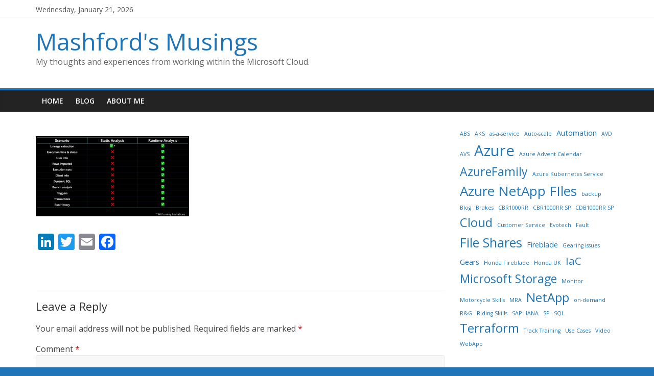

--- FILE ---
content_type: text/html; charset=UTF-8
request_url: https://ammblog.azurewebsites.net/2022/03/08/introducing-dynamic-lineage-extraction-from-azure-sql-databases-in-azure-purview/attachment/10216/
body_size: 16320
content:
<!DOCTYPE html>
<html lang="en-GB">
<head>
			<meta charset="UTF-8" />
		<meta name="viewport" content="width=device-width, initial-scale=1">
		<link rel="profile" href="http://gmpg.org/xfn/11" />
		<meta name='robots' content='index, follow, max-image-preview:large, max-snippet:-1, max-video-preview:-1' />

	<!-- This site is optimized with the Yoast SEO plugin v22.6 - https://yoast.com/wordpress/plugins/seo/ -->
	<title>| Mashford&#039;s Musings</title>
	<link rel="canonical" href="https://ammblog.azurewebsites.net/2022/03/08/introducing-dynamic-lineage-extraction-from-azure-sql-databases-in-azure-purview/attachment/10216/" />
	<meta property="og:locale" content="en_GB" />
	<meta property="og:type" content="article" />
	<meta property="og:title" content="| Mashford&#039;s Musings" />
	<meta property="og:url" content="https://ammblog.azurewebsites.net/2022/03/08/introducing-dynamic-lineage-extraction-from-azure-sql-databases-in-azure-purview/attachment/10216/" />
	<meta property="og:site_name" content="Mashford&#039;s Musings" />
	<meta property="og:image" content="https://ammblog.azurewebsites.net/2022/03/08/introducing-dynamic-lineage-extraction-from-azure-sql-databases-in-azure-purview/attachment/10216" />
	<meta property="og:image:width" content="1024" />
	<meta property="og:image:height" content="536" />
	<meta property="og:image:type" content="image/png" />
	<meta name="twitter:card" content="summary_large_image" />
	<meta name="twitter:site" content="@anthonymashford" />
	<script type="application/ld+json" class="yoast-schema-graph">{"@context":"https://schema.org","@graph":[{"@type":"WebPage","@id":"https://ammblog.azurewebsites.net/2022/03/08/introducing-dynamic-lineage-extraction-from-azure-sql-databases-in-azure-purview/attachment/10216/","url":"https://ammblog.azurewebsites.net/2022/03/08/introducing-dynamic-lineage-extraction-from-azure-sql-databases-in-azure-purview/attachment/10216/","name":"| Mashford&#039;s Musings","isPartOf":{"@id":"https://blog.mashfords.com/#website"},"primaryImageOfPage":{"@id":"https://ammblog.azurewebsites.net/2022/03/08/introducing-dynamic-lineage-extraction-from-azure-sql-databases-in-azure-purview/attachment/10216/#primaryimage"},"image":{"@id":"https://ammblog.azurewebsites.net/2022/03/08/introducing-dynamic-lineage-extraction-from-azure-sql-databases-in-azure-purview/attachment/10216/#primaryimage"},"thumbnailUrl":"/wp-content/uploads/2022/03/0d8f3429-9a63-4f8f-acba-6fd51117f742.png","datePublished":"2022-03-08T18:02:35+00:00","dateModified":"2022-03-08T18:02:35+00:00","breadcrumb":{"@id":"https://ammblog.azurewebsites.net/2022/03/08/introducing-dynamic-lineage-extraction-from-azure-sql-databases-in-azure-purview/attachment/10216/#breadcrumb"},"inLanguage":"en-GB","potentialAction":[{"@type":"ReadAction","target":["https://ammblog.azurewebsites.net/2022/03/08/introducing-dynamic-lineage-extraction-from-azure-sql-databases-in-azure-purview/attachment/10216/"]}]},{"@type":"ImageObject","inLanguage":"en-GB","@id":"https://ammblog.azurewebsites.net/2022/03/08/introducing-dynamic-lineage-extraction-from-azure-sql-databases-in-azure-purview/attachment/10216/#primaryimage","url":"/wp-content/uploads/2022/03/0d8f3429-9a63-4f8f-acba-6fd51117f742.png","contentUrl":"/wp-content/uploads/2022/03/0d8f3429-9a63-4f8f-acba-6fd51117f742.png","width":1024,"height":536},{"@type":"BreadcrumbList","@id":"https://ammblog.azurewebsites.net/2022/03/08/introducing-dynamic-lineage-extraction-from-azure-sql-databases-in-azure-purview/attachment/10216/#breadcrumb","itemListElement":[{"@type":"ListItem","position":1,"name":"Home","item":"https://blog.mashfords.com/"},{"@type":"ListItem","position":2,"name":"Introducing dynamic lineage extraction from Azure SQL Databases in Azure Purview","item":"https://ammblog.azurewebsites.net/2022/03/08/introducing-dynamic-lineage-extraction-from-azure-sql-databases-in-azure-purview/"}]},{"@type":"WebSite","@id":"https://blog.mashfords.com/#website","url":"https://blog.mashfords.com/","name":"Mashford&#039;s Musings","description":"My thoughts and experiences from working within the Microsoft Cloud.","publisher":{"@id":"https://blog.mashfords.com/#/schema/person/483b314a216c85618495cf1795e4752e"},"potentialAction":[{"@type":"SearchAction","target":{"@type":"EntryPoint","urlTemplate":"https://blog.mashfords.com/?s={search_term_string}"},"query-input":"required name=search_term_string"}],"inLanguage":"en-GB"},{"@type":["Person","Organization"],"@id":"https://blog.mashfords.com/#/schema/person/483b314a216c85618495cf1795e4752e","name":"Anthony Mashford","image":{"@type":"ImageObject","inLanguage":"en-GB","@id":"https://blog.mashfords.com/#/schema/person/image/","url":"/wp-content/uploads/2019/07/me.jpg","contentUrl":"/wp-content/uploads/2019/07/me.jpg","width":2281,"height":2989,"caption":"Anthony Mashford"},"logo":{"@id":"https://blog.mashfords.com/#/schema/person/image/"},"sameAs":["http://www.mashfords.com"]}]}</script>
	<!-- / Yoast SEO plugin. -->


<link rel='dns-prefetch' href='//static.addtoany.com' />
<link rel='dns-prefetch' href='//fonts.googleapis.com' />
<link rel="alternate" type="application/rss+xml" title="Mashford&#039;s Musings &raquo; Feed" href="https://ammblog.azurewebsites.net/feed/" />
<link rel="alternate" type="application/rss+xml" title="Mashford&#039;s Musings &raquo; Comments Feed" href="https://ammblog.azurewebsites.net/comments/feed/" />
<link rel="alternate" type="application/rss+xml" title="Mashford&#039;s Musings &raquo;  Comments Feed" href="https://ammblog.azurewebsites.net/2022/03/08/introducing-dynamic-lineage-extraction-from-azure-sql-databases-in-azure-purview/attachment/10216/feed/" />
		<!-- This site uses the Google Analytics by ExactMetrics plugin v7.19 - Using Analytics tracking - https://www.exactmetrics.com/ -->
							<script src="//www.googletagmanager.com/gtag/js?id=G-3MVLBWH07C"  data-cfasync="false" data-wpfc-render="false" type="text/javascript" async></script>
			<script data-cfasync="false" data-wpfc-render="false" type="text/javascript">
				var em_version = '7.19';
				var em_track_user = true;
				var em_no_track_reason = '';
				
								var disableStrs = [
										'ga-disable-G-3MVLBWH07C',
									];

				/* Function to detect opted out users */
				function __gtagTrackerIsOptedOut() {
					for (var index = 0; index < disableStrs.length; index++) {
						if (document.cookie.indexOf(disableStrs[index] + '=true') > -1) {
							return true;
						}
					}

					return false;
				}

				/* Disable tracking if the opt-out cookie exists. */
				if (__gtagTrackerIsOptedOut()) {
					for (var index = 0; index < disableStrs.length; index++) {
						window[disableStrs[index]] = true;
					}
				}

				/* Opt-out function */
				function __gtagTrackerOptout() {
					for (var index = 0; index < disableStrs.length; index++) {
						document.cookie = disableStrs[index] + '=true; expires=Thu, 31 Dec 2099 23:59:59 UTC; path=/';
						window[disableStrs[index]] = true;
					}
				}

				if ('undefined' === typeof gaOptout) {
					function gaOptout() {
						__gtagTrackerOptout();
					}
				}
								window.dataLayer = window.dataLayer || [];

				window.ExactMetricsDualTracker = {
					helpers: {},
					trackers: {},
				};
				if (em_track_user) {
					function __gtagDataLayer() {
						dataLayer.push(arguments);
					}

					function __gtagTracker(type, name, parameters) {
						if (!parameters) {
							parameters = {};
						}

						if (parameters.send_to) {
							__gtagDataLayer.apply(null, arguments);
							return;
						}

						if (type === 'event') {
														parameters.send_to = exactmetrics_frontend.v4_id;
							var hookName = name;
							if (typeof parameters['event_category'] !== 'undefined') {
								hookName = parameters['event_category'] + ':' + name;
							}

							if (typeof ExactMetricsDualTracker.trackers[hookName] !== 'undefined') {
								ExactMetricsDualTracker.trackers[hookName](parameters);
							} else {
								__gtagDataLayer('event', name, parameters);
							}
							
						} else {
							__gtagDataLayer.apply(null, arguments);
						}
					}

					__gtagTracker('js', new Date());
					__gtagTracker('set', {
						'developer_id.dNDMyYj': true,
											});
										__gtagTracker('config', 'G-3MVLBWH07C', {"forceSSL":"true"} );
															window.gtag = __gtagTracker;										(function () {
						/* https://developers.google.com/analytics/devguides/collection/analyticsjs/ */
						/* ga and __gaTracker compatibility shim. */
						var noopfn = function () {
							return null;
						};
						var newtracker = function () {
							return new Tracker();
						};
						var Tracker = function () {
							return null;
						};
						var p = Tracker.prototype;
						p.get = noopfn;
						p.set = noopfn;
						p.send = function () {
							var args = Array.prototype.slice.call(arguments);
							args.unshift('send');
							__gaTracker.apply(null, args);
						};
						var __gaTracker = function () {
							var len = arguments.length;
							if (len === 0) {
								return;
							}
							var f = arguments[len - 1];
							if (typeof f !== 'object' || f === null || typeof f.hitCallback !== 'function') {
								if ('send' === arguments[0]) {
									var hitConverted, hitObject = false, action;
									if ('event' === arguments[1]) {
										if ('undefined' !== typeof arguments[3]) {
											hitObject = {
												'eventAction': arguments[3],
												'eventCategory': arguments[2],
												'eventLabel': arguments[4],
												'value': arguments[5] ? arguments[5] : 1,
											}
										}
									}
									if ('pageview' === arguments[1]) {
										if ('undefined' !== typeof arguments[2]) {
											hitObject = {
												'eventAction': 'page_view',
												'page_path': arguments[2],
											}
										}
									}
									if (typeof arguments[2] === 'object') {
										hitObject = arguments[2];
									}
									if (typeof arguments[5] === 'object') {
										Object.assign(hitObject, arguments[5]);
									}
									if ('undefined' !== typeof arguments[1].hitType) {
										hitObject = arguments[1];
										if ('pageview' === hitObject.hitType) {
											hitObject.eventAction = 'page_view';
										}
									}
									if (hitObject) {
										action = 'timing' === arguments[1].hitType ? 'timing_complete' : hitObject.eventAction;
										hitConverted = mapArgs(hitObject);
										__gtagTracker('event', action, hitConverted);
									}
								}
								return;
							}

							function mapArgs(args) {
								var arg, hit = {};
								var gaMap = {
									'eventCategory': 'event_category',
									'eventAction': 'event_action',
									'eventLabel': 'event_label',
									'eventValue': 'event_value',
									'nonInteraction': 'non_interaction',
									'timingCategory': 'event_category',
									'timingVar': 'name',
									'timingValue': 'value',
									'timingLabel': 'event_label',
									'page': 'page_path',
									'location': 'page_location',
									'title': 'page_title',
								};
								for (arg in args) {
																		if (!(!args.hasOwnProperty(arg) || !gaMap.hasOwnProperty(arg))) {
										hit[gaMap[arg]] = args[arg];
									} else {
										hit[arg] = args[arg];
									}
								}
								return hit;
							}

							try {
								f.hitCallback();
							} catch (ex) {
							}
						};
						__gaTracker.create = newtracker;
						__gaTracker.getByName = newtracker;
						__gaTracker.getAll = function () {
							return [];
						};
						__gaTracker.remove = noopfn;
						__gaTracker.loaded = true;
						window['__gaTracker'] = __gaTracker;
					})();
									} else {
										console.log("");
					(function () {
						function __gtagTracker() {
							return null;
						}

						window['__gtagTracker'] = __gtagTracker;
						window['gtag'] = __gtagTracker;
					})();
									}
			</script>
				<!-- / Google Analytics by ExactMetrics -->
		<script type="text/javascript">
window._wpemojiSettings = {"baseUrl":"https:\/\/s.w.org\/images\/core\/emoji\/14.0.0\/72x72\/","ext":".png","svgUrl":"https:\/\/s.w.org\/images\/core\/emoji\/14.0.0\/svg\/","svgExt":".svg","source":{"concatemoji":"https:\/\/ammblog.azurewebsites.net\/wp-includes\/js\/wp-emoji-release.min.js?ver=6.3.7"}};
/*! This file is auto-generated */
!function(i,n){var o,s,e;function c(e){try{var t={supportTests:e,timestamp:(new Date).valueOf()};sessionStorage.setItem(o,JSON.stringify(t))}catch(e){}}function p(e,t,n){e.clearRect(0,0,e.canvas.width,e.canvas.height),e.fillText(t,0,0);var t=new Uint32Array(e.getImageData(0,0,e.canvas.width,e.canvas.height).data),r=(e.clearRect(0,0,e.canvas.width,e.canvas.height),e.fillText(n,0,0),new Uint32Array(e.getImageData(0,0,e.canvas.width,e.canvas.height).data));return t.every(function(e,t){return e===r[t]})}function u(e,t,n){switch(t){case"flag":return n(e,"\ud83c\udff3\ufe0f\u200d\u26a7\ufe0f","\ud83c\udff3\ufe0f\u200b\u26a7\ufe0f")?!1:!n(e,"\ud83c\uddfa\ud83c\uddf3","\ud83c\uddfa\u200b\ud83c\uddf3")&&!n(e,"\ud83c\udff4\udb40\udc67\udb40\udc62\udb40\udc65\udb40\udc6e\udb40\udc67\udb40\udc7f","\ud83c\udff4\u200b\udb40\udc67\u200b\udb40\udc62\u200b\udb40\udc65\u200b\udb40\udc6e\u200b\udb40\udc67\u200b\udb40\udc7f");case"emoji":return!n(e,"\ud83e\udef1\ud83c\udffb\u200d\ud83e\udef2\ud83c\udfff","\ud83e\udef1\ud83c\udffb\u200b\ud83e\udef2\ud83c\udfff")}return!1}function f(e,t,n){var r="undefined"!=typeof WorkerGlobalScope&&self instanceof WorkerGlobalScope?new OffscreenCanvas(300,150):i.createElement("canvas"),a=r.getContext("2d",{willReadFrequently:!0}),o=(a.textBaseline="top",a.font="600 32px Arial",{});return e.forEach(function(e){o[e]=t(a,e,n)}),o}function t(e){var t=i.createElement("script");t.src=e,t.defer=!0,i.head.appendChild(t)}"undefined"!=typeof Promise&&(o="wpEmojiSettingsSupports",s=["flag","emoji"],n.supports={everything:!0,everythingExceptFlag:!0},e=new Promise(function(e){i.addEventListener("DOMContentLoaded",e,{once:!0})}),new Promise(function(t){var n=function(){try{var e=JSON.parse(sessionStorage.getItem(o));if("object"==typeof e&&"number"==typeof e.timestamp&&(new Date).valueOf()<e.timestamp+604800&&"object"==typeof e.supportTests)return e.supportTests}catch(e){}return null}();if(!n){if("undefined"!=typeof Worker&&"undefined"!=typeof OffscreenCanvas&&"undefined"!=typeof URL&&URL.createObjectURL&&"undefined"!=typeof Blob)try{var e="postMessage("+f.toString()+"("+[JSON.stringify(s),u.toString(),p.toString()].join(",")+"));",r=new Blob([e],{type:"text/javascript"}),a=new Worker(URL.createObjectURL(r),{name:"wpTestEmojiSupports"});return void(a.onmessage=function(e){c(n=e.data),a.terminate(),t(n)})}catch(e){}c(n=f(s,u,p))}t(n)}).then(function(e){for(var t in e)n.supports[t]=e[t],n.supports.everything=n.supports.everything&&n.supports[t],"flag"!==t&&(n.supports.everythingExceptFlag=n.supports.everythingExceptFlag&&n.supports[t]);n.supports.everythingExceptFlag=n.supports.everythingExceptFlag&&!n.supports.flag,n.DOMReady=!1,n.readyCallback=function(){n.DOMReady=!0}}).then(function(){return e}).then(function(){var e;n.supports.everything||(n.readyCallback(),(e=n.source||{}).concatemoji?t(e.concatemoji):e.wpemoji&&e.twemoji&&(t(e.twemoji),t(e.wpemoji)))}))}((window,document),window._wpemojiSettings);
</script>
<style type="text/css">
img.wp-smiley,
img.emoji {
	display: inline !important;
	border: none !important;
	box-shadow: none !important;
	height: 1em !important;
	width: 1em !important;
	margin: 0 0.07em !important;
	vertical-align: -0.1em !important;
	background: none !important;
	padding: 0 !important;
}
</style>
	<link rel='stylesheet' id='wp-block-library-css' href='https://ammblog.azurewebsites.net/wp-includes/css/dist/block-library/style.min.css?ver=6.3.7' type='text/css' media='all' />
<style id='wp-block-library-theme-inline-css' type='text/css'>
.wp-block-audio figcaption{color:#555;font-size:13px;text-align:center}.is-dark-theme .wp-block-audio figcaption{color:hsla(0,0%,100%,.65)}.wp-block-audio{margin:0 0 1em}.wp-block-code{border:1px solid #ccc;border-radius:4px;font-family:Menlo,Consolas,monaco,monospace;padding:.8em 1em}.wp-block-embed figcaption{color:#555;font-size:13px;text-align:center}.is-dark-theme .wp-block-embed figcaption{color:hsla(0,0%,100%,.65)}.wp-block-embed{margin:0 0 1em}.blocks-gallery-caption{color:#555;font-size:13px;text-align:center}.is-dark-theme .blocks-gallery-caption{color:hsla(0,0%,100%,.65)}.wp-block-image figcaption{color:#555;font-size:13px;text-align:center}.is-dark-theme .wp-block-image figcaption{color:hsla(0,0%,100%,.65)}.wp-block-image{margin:0 0 1em}.wp-block-pullquote{border-bottom:4px solid;border-top:4px solid;color:currentColor;margin-bottom:1.75em}.wp-block-pullquote cite,.wp-block-pullquote footer,.wp-block-pullquote__citation{color:currentColor;font-size:.8125em;font-style:normal;text-transform:uppercase}.wp-block-quote{border-left:.25em solid;margin:0 0 1.75em;padding-left:1em}.wp-block-quote cite,.wp-block-quote footer{color:currentColor;font-size:.8125em;font-style:normal;position:relative}.wp-block-quote.has-text-align-right{border-left:none;border-right:.25em solid;padding-left:0;padding-right:1em}.wp-block-quote.has-text-align-center{border:none;padding-left:0}.wp-block-quote.is-large,.wp-block-quote.is-style-large,.wp-block-quote.is-style-plain{border:none}.wp-block-search .wp-block-search__label{font-weight:700}.wp-block-search__button{border:1px solid #ccc;padding:.375em .625em}:where(.wp-block-group.has-background){padding:1.25em 2.375em}.wp-block-separator.has-css-opacity{opacity:.4}.wp-block-separator{border:none;border-bottom:2px solid;margin-left:auto;margin-right:auto}.wp-block-separator.has-alpha-channel-opacity{opacity:1}.wp-block-separator:not(.is-style-wide):not(.is-style-dots){width:100px}.wp-block-separator.has-background:not(.is-style-dots){border-bottom:none;height:1px}.wp-block-separator.has-background:not(.is-style-wide):not(.is-style-dots){height:2px}.wp-block-table{margin:0 0 1em}.wp-block-table td,.wp-block-table th{word-break:normal}.wp-block-table figcaption{color:#555;font-size:13px;text-align:center}.is-dark-theme .wp-block-table figcaption{color:hsla(0,0%,100%,.65)}.wp-block-video figcaption{color:#555;font-size:13px;text-align:center}.is-dark-theme .wp-block-video figcaption{color:hsla(0,0%,100%,.65)}.wp-block-video{margin:0 0 1em}.wp-block-template-part.has-background{margin-bottom:0;margin-top:0;padding:1.25em 2.375em}
</style>
<style id='classic-theme-styles-inline-css' type='text/css'>
/*! This file is auto-generated */
.wp-block-button__link{color:#fff;background-color:#32373c;border-radius:9999px;box-shadow:none;text-decoration:none;padding:calc(.667em + 2px) calc(1.333em + 2px);font-size:1.125em}.wp-block-file__button{background:#32373c;color:#fff;text-decoration:none}
</style>
<style id='global-styles-inline-css' type='text/css'>
body{--wp--preset--color--black: #000000;--wp--preset--color--cyan-bluish-gray: #abb8c3;--wp--preset--color--white: #ffffff;--wp--preset--color--pale-pink: #f78da7;--wp--preset--color--vivid-red: #cf2e2e;--wp--preset--color--luminous-vivid-orange: #ff6900;--wp--preset--color--luminous-vivid-amber: #fcb900;--wp--preset--color--light-green-cyan: #7bdcb5;--wp--preset--color--vivid-green-cyan: #00d084;--wp--preset--color--pale-cyan-blue: #8ed1fc;--wp--preset--color--vivid-cyan-blue: #0693e3;--wp--preset--color--vivid-purple: #9b51e0;--wp--preset--gradient--vivid-cyan-blue-to-vivid-purple: linear-gradient(135deg,rgba(6,147,227,1) 0%,rgb(155,81,224) 100%);--wp--preset--gradient--light-green-cyan-to-vivid-green-cyan: linear-gradient(135deg,rgb(122,220,180) 0%,rgb(0,208,130) 100%);--wp--preset--gradient--luminous-vivid-amber-to-luminous-vivid-orange: linear-gradient(135deg,rgba(252,185,0,1) 0%,rgba(255,105,0,1) 100%);--wp--preset--gradient--luminous-vivid-orange-to-vivid-red: linear-gradient(135deg,rgba(255,105,0,1) 0%,rgb(207,46,46) 100%);--wp--preset--gradient--very-light-gray-to-cyan-bluish-gray: linear-gradient(135deg,rgb(238,238,238) 0%,rgb(169,184,195) 100%);--wp--preset--gradient--cool-to-warm-spectrum: linear-gradient(135deg,rgb(74,234,220) 0%,rgb(151,120,209) 20%,rgb(207,42,186) 40%,rgb(238,44,130) 60%,rgb(251,105,98) 80%,rgb(254,248,76) 100%);--wp--preset--gradient--blush-light-purple: linear-gradient(135deg,rgb(255,206,236) 0%,rgb(152,150,240) 100%);--wp--preset--gradient--blush-bordeaux: linear-gradient(135deg,rgb(254,205,165) 0%,rgb(254,45,45) 50%,rgb(107,0,62) 100%);--wp--preset--gradient--luminous-dusk: linear-gradient(135deg,rgb(255,203,112) 0%,rgb(199,81,192) 50%,rgb(65,88,208) 100%);--wp--preset--gradient--pale-ocean: linear-gradient(135deg,rgb(255,245,203) 0%,rgb(182,227,212) 50%,rgb(51,167,181) 100%);--wp--preset--gradient--electric-grass: linear-gradient(135deg,rgb(202,248,128) 0%,rgb(113,206,126) 100%);--wp--preset--gradient--midnight: linear-gradient(135deg,rgb(2,3,129) 0%,rgb(40,116,252) 100%);--wp--preset--font-size--small: 13px;--wp--preset--font-size--medium: 20px;--wp--preset--font-size--large: 36px;--wp--preset--font-size--x-large: 42px;--wp--preset--spacing--20: 0.44rem;--wp--preset--spacing--30: 0.67rem;--wp--preset--spacing--40: 1rem;--wp--preset--spacing--50: 1.5rem;--wp--preset--spacing--60: 2.25rem;--wp--preset--spacing--70: 3.38rem;--wp--preset--spacing--80: 5.06rem;--wp--preset--shadow--natural: 6px 6px 9px rgba(0, 0, 0, 0.2);--wp--preset--shadow--deep: 12px 12px 50px rgba(0, 0, 0, 0.4);--wp--preset--shadow--sharp: 6px 6px 0px rgba(0, 0, 0, 0.2);--wp--preset--shadow--outlined: 6px 6px 0px -3px rgba(255, 255, 255, 1), 6px 6px rgba(0, 0, 0, 1);--wp--preset--shadow--crisp: 6px 6px 0px rgba(0, 0, 0, 1);}:where(.is-layout-flex){gap: 0.5em;}:where(.is-layout-grid){gap: 0.5em;}body .is-layout-flow > .alignleft{float: left;margin-inline-start: 0;margin-inline-end: 2em;}body .is-layout-flow > .alignright{float: right;margin-inline-start: 2em;margin-inline-end: 0;}body .is-layout-flow > .aligncenter{margin-left: auto !important;margin-right: auto !important;}body .is-layout-constrained > .alignleft{float: left;margin-inline-start: 0;margin-inline-end: 2em;}body .is-layout-constrained > .alignright{float: right;margin-inline-start: 2em;margin-inline-end: 0;}body .is-layout-constrained > .aligncenter{margin-left: auto !important;margin-right: auto !important;}body .is-layout-constrained > :where(:not(.alignleft):not(.alignright):not(.alignfull)){max-width: var(--wp--style--global--content-size);margin-left: auto !important;margin-right: auto !important;}body .is-layout-constrained > .alignwide{max-width: var(--wp--style--global--wide-size);}body .is-layout-flex{display: flex;}body .is-layout-flex{flex-wrap: wrap;align-items: center;}body .is-layout-flex > *{margin: 0;}body .is-layout-grid{display: grid;}body .is-layout-grid > *{margin: 0;}:where(.wp-block-columns.is-layout-flex){gap: 2em;}:where(.wp-block-columns.is-layout-grid){gap: 2em;}:where(.wp-block-post-template.is-layout-flex){gap: 1.25em;}:where(.wp-block-post-template.is-layout-grid){gap: 1.25em;}.has-black-color{color: var(--wp--preset--color--black) !important;}.has-cyan-bluish-gray-color{color: var(--wp--preset--color--cyan-bluish-gray) !important;}.has-white-color{color: var(--wp--preset--color--white) !important;}.has-pale-pink-color{color: var(--wp--preset--color--pale-pink) !important;}.has-vivid-red-color{color: var(--wp--preset--color--vivid-red) !important;}.has-luminous-vivid-orange-color{color: var(--wp--preset--color--luminous-vivid-orange) !important;}.has-luminous-vivid-amber-color{color: var(--wp--preset--color--luminous-vivid-amber) !important;}.has-light-green-cyan-color{color: var(--wp--preset--color--light-green-cyan) !important;}.has-vivid-green-cyan-color{color: var(--wp--preset--color--vivid-green-cyan) !important;}.has-pale-cyan-blue-color{color: var(--wp--preset--color--pale-cyan-blue) !important;}.has-vivid-cyan-blue-color{color: var(--wp--preset--color--vivid-cyan-blue) !important;}.has-vivid-purple-color{color: var(--wp--preset--color--vivid-purple) !important;}.has-black-background-color{background-color: var(--wp--preset--color--black) !important;}.has-cyan-bluish-gray-background-color{background-color: var(--wp--preset--color--cyan-bluish-gray) !important;}.has-white-background-color{background-color: var(--wp--preset--color--white) !important;}.has-pale-pink-background-color{background-color: var(--wp--preset--color--pale-pink) !important;}.has-vivid-red-background-color{background-color: var(--wp--preset--color--vivid-red) !important;}.has-luminous-vivid-orange-background-color{background-color: var(--wp--preset--color--luminous-vivid-orange) !important;}.has-luminous-vivid-amber-background-color{background-color: var(--wp--preset--color--luminous-vivid-amber) !important;}.has-light-green-cyan-background-color{background-color: var(--wp--preset--color--light-green-cyan) !important;}.has-vivid-green-cyan-background-color{background-color: var(--wp--preset--color--vivid-green-cyan) !important;}.has-pale-cyan-blue-background-color{background-color: var(--wp--preset--color--pale-cyan-blue) !important;}.has-vivid-cyan-blue-background-color{background-color: var(--wp--preset--color--vivid-cyan-blue) !important;}.has-vivid-purple-background-color{background-color: var(--wp--preset--color--vivid-purple) !important;}.has-black-border-color{border-color: var(--wp--preset--color--black) !important;}.has-cyan-bluish-gray-border-color{border-color: var(--wp--preset--color--cyan-bluish-gray) !important;}.has-white-border-color{border-color: var(--wp--preset--color--white) !important;}.has-pale-pink-border-color{border-color: var(--wp--preset--color--pale-pink) !important;}.has-vivid-red-border-color{border-color: var(--wp--preset--color--vivid-red) !important;}.has-luminous-vivid-orange-border-color{border-color: var(--wp--preset--color--luminous-vivid-orange) !important;}.has-luminous-vivid-amber-border-color{border-color: var(--wp--preset--color--luminous-vivid-amber) !important;}.has-light-green-cyan-border-color{border-color: var(--wp--preset--color--light-green-cyan) !important;}.has-vivid-green-cyan-border-color{border-color: var(--wp--preset--color--vivid-green-cyan) !important;}.has-pale-cyan-blue-border-color{border-color: var(--wp--preset--color--pale-cyan-blue) !important;}.has-vivid-cyan-blue-border-color{border-color: var(--wp--preset--color--vivid-cyan-blue) !important;}.has-vivid-purple-border-color{border-color: var(--wp--preset--color--vivid-purple) !important;}.has-vivid-cyan-blue-to-vivid-purple-gradient-background{background: var(--wp--preset--gradient--vivid-cyan-blue-to-vivid-purple) !important;}.has-light-green-cyan-to-vivid-green-cyan-gradient-background{background: var(--wp--preset--gradient--light-green-cyan-to-vivid-green-cyan) !important;}.has-luminous-vivid-amber-to-luminous-vivid-orange-gradient-background{background: var(--wp--preset--gradient--luminous-vivid-amber-to-luminous-vivid-orange) !important;}.has-luminous-vivid-orange-to-vivid-red-gradient-background{background: var(--wp--preset--gradient--luminous-vivid-orange-to-vivid-red) !important;}.has-very-light-gray-to-cyan-bluish-gray-gradient-background{background: var(--wp--preset--gradient--very-light-gray-to-cyan-bluish-gray) !important;}.has-cool-to-warm-spectrum-gradient-background{background: var(--wp--preset--gradient--cool-to-warm-spectrum) !important;}.has-blush-light-purple-gradient-background{background: var(--wp--preset--gradient--blush-light-purple) !important;}.has-blush-bordeaux-gradient-background{background: var(--wp--preset--gradient--blush-bordeaux) !important;}.has-luminous-dusk-gradient-background{background: var(--wp--preset--gradient--luminous-dusk) !important;}.has-pale-ocean-gradient-background{background: var(--wp--preset--gradient--pale-ocean) !important;}.has-electric-grass-gradient-background{background: var(--wp--preset--gradient--electric-grass) !important;}.has-midnight-gradient-background{background: var(--wp--preset--gradient--midnight) !important;}.has-small-font-size{font-size: var(--wp--preset--font-size--small) !important;}.has-medium-font-size{font-size: var(--wp--preset--font-size--medium) !important;}.has-large-font-size{font-size: var(--wp--preset--font-size--large) !important;}.has-x-large-font-size{font-size: var(--wp--preset--font-size--x-large) !important;}
.wp-block-navigation a:where(:not(.wp-element-button)){color: inherit;}
:where(.wp-block-post-template.is-layout-flex){gap: 1.25em;}:where(.wp-block-post-template.is-layout-grid){gap: 1.25em;}
:where(.wp-block-columns.is-layout-flex){gap: 2em;}:where(.wp-block-columns.is-layout-grid){gap: 2em;}
.wp-block-pullquote{font-size: 1.5em;line-height: 1.6;}
</style>
<link rel='stylesheet' id='ctf_styles-css' href='/wp-content/plugins/custom-twitter-feeds/css/ctf-styles.min.css?ver=2.3.1' type='text/css' media='all' />
<link rel='stylesheet' id='colormag_style-css' href='/wp-content/themes/colormag/style.css?ver=2.1.2' type='text/css' media='all' />
<style id='colormag_style-inline-css' type='text/css'>
.colormag-button,blockquote,button,input[type=reset],input[type=button],input[type=submit],#masthead.colormag-header-clean #site-navigation.main-small-navigation .menu-toggle,.fa.search-top:hover,#masthead.colormag-header-classic #site-navigation.main-small-navigation .menu-toggle,.main-navigation ul li.focus > a,#masthead.colormag-header-classic .main-navigation ul ul.sub-menu li.focus > a,.home-icon.front_page_on,.main-navigation a:hover,.main-navigation ul li ul li a:hover,.main-navigation ul li ul li:hover>a,.main-navigation ul li.current-menu-ancestor>a,.main-navigation ul li.current-menu-item ul li a:hover,.main-navigation ul li.current-menu-item>a,.main-navigation ul li.current_page_ancestor>a,.main-navigation ul li.current_page_item>a,.main-navigation ul li:hover>a,.main-small-navigation li a:hover,.site-header .menu-toggle:hover,#masthead.colormag-header-classic .main-navigation ul ul.sub-menu li:hover > a,#masthead.colormag-header-classic .main-navigation ul ul.sub-menu li.current-menu-ancestor > a,#masthead.colormag-header-classic .main-navigation ul ul.sub-menu li.current-menu-item > a,#masthead .main-small-navigation li:hover > a,#masthead .main-small-navigation li.current-page-ancestor > a,#masthead .main-small-navigation li.current-menu-ancestor > a,#masthead .main-small-navigation li.current-page-item > a,#masthead .main-small-navigation li.current-menu-item > a,.main-small-navigation .current-menu-item>a,.main-small-navigation .current_page_item > a,.promo-button-area a:hover,#content .wp-pagenavi .current,#content .wp-pagenavi a:hover,.format-link .entry-content a,.pagination span,.comments-area .comment-author-link span,#secondary .widget-title span,.footer-widgets-area .widget-title span,.colormag-footer--classic .footer-widgets-area .widget-title span::before,.advertisement_above_footer .widget-title span,#content .post .article-content .above-entry-meta .cat-links a,.page-header .page-title span,.entry-meta .post-format i,.more-link,.no-post-thumbnail,.widget_featured_slider .slide-content .above-entry-meta .cat-links a,.widget_highlighted_posts .article-content .above-entry-meta .cat-links a,.widget_featured_posts .article-content .above-entry-meta .cat-links a,.widget_featured_posts .widget-title span,.widget_slider_area .widget-title span,.widget_beside_slider .widget-title span,.wp-block-quote,.wp-block-quote.is-style-large,.wp-block-quote.has-text-align-right{background-color:#2075b8;}#site-title a,.next a:hover,.previous a:hover,.social-links i.fa:hover,a,#masthead.colormag-header-clean .social-links li:hover i.fa,#masthead.colormag-header-classic .social-links li:hover i.fa,#masthead.colormag-header-clean .breaking-news .newsticker a:hover,#masthead.colormag-header-classic .breaking-news .newsticker a:hover,#masthead.colormag-header-classic #site-navigation .fa.search-top:hover,#masthead.colormag-header-classic #site-navigation.main-navigation .random-post a:hover .fa-random,.dark-skin #masthead.colormag-header-classic #site-navigation.main-navigation .home-icon:hover .fa,#masthead .main-small-navigation li:hover > .sub-toggle i,.better-responsive-menu #masthead .main-small-navigation .sub-toggle.active .fa,#masthead.colormag-header-classic .main-navigation .home-icon a:hover .fa,.pagination a span:hover,#content .comments-area a.comment-edit-link:hover,#content .comments-area a.comment-permalink:hover,#content .comments-area article header cite a:hover,.comments-area .comment-author-link a:hover,.comment .comment-reply-link:hover,.nav-next a,.nav-previous a,.footer-widgets-area a:hover,a#scroll-up i,#content .post .article-content .entry-title a:hover,.entry-meta .byline i,.entry-meta .cat-links i,.entry-meta a,.post .entry-title a:hover,.search .entry-title a:hover,.entry-meta .comments-link a:hover,.entry-meta .edit-link a:hover,.entry-meta .posted-on a:hover,.entry-meta .tag-links a:hover,.single #content .tags a:hover,.post-box .entry-meta .cat-links a:hover,.post-box .entry-meta .posted-on a:hover,.post.post-box .entry-title a:hover,.widget_featured_slider .slide-content .below-entry-meta .byline a:hover,.widget_featured_slider .slide-content .below-entry-meta .comments a:hover,.widget_featured_slider .slide-content .below-entry-meta .posted-on a:hover,.widget_featured_slider .slide-content .entry-title a:hover,.byline a:hover,.comments a:hover,.edit-link a:hover,.posted-on a:hover,.tag-links a:hover,.widget_highlighted_posts .article-content .below-entry-meta .byline a:hover,.widget_highlighted_posts .article-content .below-entry-meta .comments a:hover,.widget_highlighted_posts .article-content .below-entry-meta .posted-on a:hover,.widget_highlighted_posts .article-content .entry-title a:hover,.widget_featured_posts .article-content .entry-title a:hover,.related-posts-main-title .fa,.single-related-posts .article-content .entry-title a:hover{color:#2075b8;}#site-navigation{border-top-color:#2075b8;}#masthead.colormag-header-classic .main-navigation ul ul.sub-menu li:hover,#masthead.colormag-header-classic .main-navigation ul ul.sub-menu li.current-menu-ancestor,#masthead.colormag-header-classic .main-navigation ul ul.sub-menu li.current-menu-item,#masthead.colormag-header-classic #site-navigation .menu-toggle,#masthead.colormag-header-classic #site-navigation .menu-toggle:hover,#masthead.colormag-header-classic .main-navigation ul > li:hover > a,#masthead.colormag-header-classic .main-navigation ul > li.current-menu-item > a,#masthead.colormag-header-classic .main-navigation ul > li.current-menu-ancestor > a,#masthead.colormag-header-classic .main-navigation ul li.focus > a,.promo-button-area a:hover,.pagination a span:hover{border-color:#2075b8;}#secondary .widget-title,.footer-widgets-area .widget-title,.advertisement_above_footer .widget-title,.page-header .page-title,.widget_featured_posts .widget-title,.widget_slider_area .widget-title,.widget_beside_slider .widget-title{border-bottom-color:#2075b8;}@media (max-width:768px){.better-responsive-menu .sub-toggle{background-color:#02579a;}}
</style>
<link rel='stylesheet' id='colormag-fontawesome-css' href='/wp-content/themes/colormag/fontawesome/css/font-awesome.min.css?ver=2.1.2' type='text/css' media='all' />
<link rel='stylesheet' id='colormag_googlefonts-css' href='//fonts.googleapis.com/css?family=Open+Sans%3A400%2C600&#038;1&#038;display=swap&#038;ver=2.1.2' type='text/css' media='all' />
<link rel='stylesheet' id='addtoany-css' href='/wp-content/plugins/add-to-any/addtoany.min.css?ver=1.16' type='text/css' media='all' />
<script type='text/javascript' src='/wp-content/plugins/google-analytics-dashboard-for-wp/assets/js/frontend-gtag.min.js?ver=7.19' id='exactmetrics-frontend-script-js'></script>
<script data-cfasync="false" data-wpfc-render="false" type="text/javascript" id='exactmetrics-frontend-script-js-extra'>/* <![CDATA[ */
var exactmetrics_frontend = {"js_events_tracking":"true","download_extensions":"zip,mp3,mpeg,pdf,docx,pptx,xlsx,rar","inbound_paths":"[{\"path\":\"\\\/go\\\/\",\"label\":\"affiliate\"},{\"path\":\"\\\/recommend\\\/\",\"label\":\"affiliate\"}]","home_url":"https:\/\/ammblog.azurewebsites.net","hash_tracking":"false","v4_id":"G-3MVLBWH07C"};/* ]]> */
</script>
<script id="addtoany-core-js-before" type="text/javascript">
window.a2a_config=window.a2a_config||{};a2a_config.callbacks=[];a2a_config.overlays=[];a2a_config.templates={};a2a_localize = {
	Share: "Share",
	Save: "Save",
	Subscribe: "Subscribe",
	Email: "Email",
	Bookmark: "Bookmark",
	ShowAll: "Show All",
	ShowLess: "Show less",
	FindServices: "Find service(s)",
	FindAnyServiceToAddTo: "Instantly find any service to add to",
	PoweredBy: "Powered by",
	ShareViaEmail: "Share via email",
	SubscribeViaEmail: "Subscribe via email",
	BookmarkInYourBrowser: "Bookmark in your browser",
	BookmarkInstructions: "Press Ctrl+D or \u2318+D to bookmark this page",
	AddToYourFavorites: "Add to your favourites",
	SendFromWebOrProgram: "Send from any email address or email program",
	EmailProgram: "Email program",
	More: "More&#8230;",
	ThanksForSharing: "Thanks for sharing!",
	ThanksForFollowing: "Thanks for following!"
};
</script>
<script type='text/javascript' async src='https://static.addtoany.com/menu/page.js' id='addtoany-core-js'></script>
<script type='text/javascript' src='https://ammblog.azurewebsites.net/wp-includes/js/jquery/jquery.min.js?ver=3.7.0' id='jquery-core-js'></script>
<script type='text/javascript' src='https://ammblog.azurewebsites.net/wp-includes/js/jquery/jquery-migrate.min.js?ver=3.4.1' id='jquery-migrate-js'></script>
<script type='text/javascript' async src='/wp-content/plugins/add-to-any/addtoany.min.js?ver=1.1' id='addtoany-jquery-js'></script>
<!--[if lte IE 8]>
<script type='text/javascript' src='/wp-content/themes/colormag/js/html5shiv.min.js?ver=2.1.2' id='html5-js'></script>
<![endif]-->
<link rel="https://api.w.org/" href="https://ammblog.azurewebsites.net/wp-json/" /><link rel="alternate" type="application/json" href="https://ammblog.azurewebsites.net/wp-json/wp/v2/media/10216" /><link rel="EditURI" type="application/rsd+xml" title="RSD" href="https://ammblog.azurewebsites.net/xmlrpc.php?rsd" />
<meta name="generator" content="WordPress 6.3.7" />
<link rel='shortlink' href='https://ammblog.azurewebsites.net/?p=10216' />
<link rel="alternate" type="application/json+oembed" href="https://ammblog.azurewebsites.net/wp-json/oembed/1.0/embed?url=https%3A%2F%2Fammblog.azurewebsites.net%2F2022%2F03%2F08%2Fintroducing-dynamic-lineage-extraction-from-azure-sql-databases-in-azure-purview%2Fattachment%2F10216%2F" />
<link rel="alternate" type="text/xml+oembed" href="https://ammblog.azurewebsites.net/wp-json/oembed/1.0/embed?url=https%3A%2F%2Fammblog.azurewebsites.net%2F2022%2F03%2F08%2Fintroducing-dynamic-lineage-extraction-from-azure-sql-databases-in-azure-purview%2Fattachment%2F10216%2F&#038;format=xml" />
<style type="text/css" id="custom-background-css">
body.custom-background { background-color: #2075b8; }
</style>
	<link rel="icon" href="/wp-content/uploads/2022/02/cropped-favicon-1-2-32x32.png" sizes="32x32" />
<link rel="icon" href="/wp-content/uploads/2022/02/cropped-favicon-1-2-192x192.png" sizes="192x192" />
<link rel="apple-touch-icon" href="/wp-content/uploads/2022/02/cropped-favicon-1-2-180x180.png" />
<meta name="msapplication-TileImage" content="/wp-content/uploads/2022/02/cropped-favicon-1-2-270x270.png" />
</head>

<body class="attachment attachment-template-default single single-attachment postid-10216 attachmentid-10216 attachment-png custom-background wp-embed-responsive right-sidebar wide">

		<div id="page" class="hfeed site">
				<a class="skip-link screen-reader-text" href="#main">Skip to content</a>
				<header id="masthead" class="site-header clearfix ">
				<div id="header-text-nav-container" class="clearfix">
		
			<div class="news-bar">
				<div class="inner-wrap clearfix">
					
		<div class="date-in-header">
			Wednesday, January 21, 2026		</div>

						</div>
			</div>

			
		<div class="inner-wrap">
			<div id="header-text-nav-wrap" class="clearfix">

				<div id="header-left-section">
					
					<div id="header-text" class="">
													<h3 id="site-title">
								<a href="https://ammblog.azurewebsites.net/" title="Mashford&#039;s Musings" rel="home">Mashford&#039;s Musings</a>
							</h3>
						
													<p id="site-description">
								My thoughts and experiences from working within the Microsoft Cloud.							</p><!-- #site-description -->
											</div><!-- #header-text -->
				</div><!-- #header-left-section -->

				<div id="header-right-section">
									</div><!-- #header-right-section -->

			</div><!-- #header-text-nav-wrap -->
		</div><!-- .inner-wrap -->

		
		<nav id="site-navigation" class="main-navigation clearfix" role="navigation">
			<div class="inner-wrap clearfix">
				
				
				<p class="menu-toggle"></p>
				<div class="menu-primary-container"><ul id="menu-main" class="menu"><li id="menu-item-12586" class="menu-item menu-item-type-post_type menu-item-object-page menu-item-12586"><a href="https://ammblog.azurewebsites.net/blog/">Home</a></li>
<li id="menu-item-12625" class="menu-item menu-item-type-taxonomy menu-item-object-category menu-item-12625"><a href="https://ammblog.azurewebsites.net/category/blog/">Blog</a></li>
<li id="menu-item-100" class="menu-item menu-item-type-post_type menu-item-object-page menu-item-100"><a href="https://ammblog.azurewebsites.net/about-me/">About me</a></li>
</ul></div>
			</div>
		</nav>

				</div><!-- #header-text-nav-container -->
				</header><!-- #masthead -->
				<div id="main" class="clearfix">
				<div class="inner-wrap clearfix">
		
	<div id="primary">
		<div id="content" class="clearfix">

			
<article id="post-10216" class="post-10216 attachment type-attachment status-inherit hentry">
	
	
	<div class="article-content clearfix">

		
		<header class="entry-header">
			<h1 class="entry-title">
							</h1>
		</header>

		
		<div class="entry-content clearfix">
			<p class="attachment"><a href='/wp-content/uploads/2022/03/0d8f3429-9a63-4f8f-acba-6fd51117f742.png'><img width="300" height="157" src="/wp-content/uploads/2022/03/0d8f3429-9a63-4f8f-acba-6fd51117f742-300x157.png" class="attachment-medium size-medium" alt="" decoding="async" srcset="/wp-content/uploads/2022/03/0d8f3429-9a63-4f8f-acba-6fd51117f742-300x157.png 300w, /wp-content/uploads/2022/03/0d8f3429-9a63-4f8f-acba-6fd51117f742-768x402.png 768w, /wp-content/uploads/2022/03/0d8f3429-9a63-4f8f-acba-6fd51117f742-390x205.png 390w, /wp-content/uploads/2022/03/0d8f3429-9a63-4f8f-acba-6fd51117f742.png 1024w" sizes="(max-width: 300px) 100vw, 300px" /></a></p>
<div class="addtoany_share_save_container addtoany_content addtoany_content_bottom"><div class="a2a_kit a2a_kit_size_32 addtoany_list" data-a2a-url="https://ammblog.azurewebsites.net/2022/03/08/introducing-dynamic-lineage-extraction-from-azure-sql-databases-in-azure-purview/attachment/10216/"><a class="a2a_button_linkedin" href="https://www.addtoany.com/add_to/linkedin?linkurl=https%3A%2F%2Fammblog.azurewebsites.net%2F2022%2F03%2F08%2Fintroducing-dynamic-lineage-extraction-from-azure-sql-databases-in-azure-purview%2Fattachment%2F10216%2F&amp;linkname=" title="LinkedIn" rel="nofollow noopener" target="_blank"></a><a class="a2a_button_twitter" href="https://www.addtoany.com/add_to/twitter?linkurl=https%3A%2F%2Fammblog.azurewebsites.net%2F2022%2F03%2F08%2Fintroducing-dynamic-lineage-extraction-from-azure-sql-databases-in-azure-purview%2Fattachment%2F10216%2F&amp;linkname=" title="Twitter" rel="nofollow noopener" target="_blank"></a><a class="a2a_button_email" href="https://www.addtoany.com/add_to/email?linkurl=https%3A%2F%2Fammblog.azurewebsites.net%2F2022%2F03%2F08%2Fintroducing-dynamic-lineage-extraction-from-azure-sql-databases-in-azure-purview%2Fattachment%2F10216%2F&amp;linkname=" title="Email" rel="nofollow noopener" target="_blank"></a><a class="a2a_button_facebook" href="https://www.addtoany.com/add_to/facebook?linkurl=https%3A%2F%2Fammblog.azurewebsites.net%2F2022%2F03%2F08%2Fintroducing-dynamic-lineage-extraction-from-azure-sql-databases-in-azure-purview%2Fattachment%2F10216%2F&amp;linkname=" title="Facebook" rel="nofollow noopener" target="_blank"></a></div></div>		</div>

	</div>

	</article>

		</div><!-- #content -->

				<ul class="default-wp-page clearfix">
			<li class="previous"></li>
			<li class="next"></li>
		</ul>
		
<div id="comments" class="comments-area">

	
		<div id="respond" class="comment-respond">
		<h3 id="reply-title" class="comment-reply-title">Leave a Reply <small><a rel="nofollow" id="cancel-comment-reply-link" href="/2022/03/08/introducing-dynamic-lineage-extraction-from-azure-sql-databases-in-azure-purview/attachment/10216/#respond" style="display:none;">Cancel reply</a></small></h3><form action="https://ammblog.azurewebsites.net/wp-comments-post.php" method="post" id="commentform" class="comment-form" novalidate><p class="comment-notes"><span id="email-notes">Your email address will not be published.</span> <span class="required-field-message">Required fields are marked <span class="required">*</span></span></p><p class="comment-form-comment"><label for="comment">Comment <span class="required">*</span></label> <textarea id="comment" name="comment" cols="45" rows="8" maxlength="65525" required></textarea></p><p class="comment-form-author"><label for="author">Name <span class="required">*</span></label> <input id="author" name="author" type="text" value="" size="30" maxlength="245" autocomplete="name" required /></p>
<p class="comment-form-email"><label for="email">Email <span class="required">*</span></label> <input id="email" name="email" type="email" value="" size="30" maxlength="100" aria-describedby="email-notes" autocomplete="email" required /></p>
<p class="comment-form-url"><label for="url">Website</label> <input id="url" name="url" type="url" value="" size="30" maxlength="200" autocomplete="url" /></p>
<p class="comment-form-cookies-consent"><input id="wp-comment-cookies-consent" name="wp-comment-cookies-consent" type="checkbox" value="yes" /> <label for="wp-comment-cookies-consent">Save my name, email, and website in this browser for the next time I comment.</label></p>
<p class="form-submit"><input name="submit" type="submit" id="submit" class="submit" value="Post Comment" /> <input type='hidden' name='comment_post_ID' value='10216' id='comment_post_ID' />
<input type='hidden' name='comment_parent' id='comment_parent' value='0' />
</p><p style="display: none;"><input type="hidden" id="akismet_comment_nonce" name="akismet_comment_nonce" value="60b6ff586f" /></p><p style="display: none !important;" class="akismet-fields-container" data-prefix="ak_"><label>&#916;<textarea name="ak_hp_textarea" cols="45" rows="8" maxlength="100"></textarea></label><input type="hidden" id="ak_js_1" name="ak_js" value="165"/><script>document.getElementById( "ak_js_1" ).setAttribute( "value", ( new Date() ).getTime() );</script></p></form>	</div><!-- #respond -->
	<p class="akismet_comment_form_privacy_notice">This site uses Akismet to reduce spam. <a href="https://akismet.com/privacy/" target="_blank" rel="nofollow noopener">Learn how your comment data is processed.</a></p>
</div><!-- #comments -->

	</div><!-- #primary -->


<div id="secondary">
	
	<aside id="block-3" class="widget widget_block widget_tag_cloud clearfix"><p class="wp-block-tag-cloud"><a href="https://ammblog.azurewebsites.net/tag/abs/" class="tag-cloud-link tag-link-48 tag-link-position-1" style="font-size: 8pt;" aria-label="ABS (1 item)">ABS</a>
<a href="https://ammblog.azurewebsites.net/tag/aks/" class="tag-cloud-link tag-link-69 tag-link-position-2" style="font-size: 8pt;" aria-label="AKS (1 item)">AKS</a>
<a href="https://ammblog.azurewebsites.net/tag/as-a-service/" class="tag-cloud-link tag-link-27 tag-link-position-3" style="font-size: 8pt;" aria-label="as-a-service (1 item)">as-a-service</a>
<a href="https://ammblog.azurewebsites.net/tag/auto-scale/" class="tag-cloud-link tag-link-43 tag-link-position-4" style="font-size: 8pt;" aria-label="Auto-scale (1 item)">Auto-scale</a>
<a href="https://ammblog.azurewebsites.net/tag/automation/" class="tag-cloud-link tag-link-77 tag-link-position-5" style="font-size: 10.8pt;" aria-label="Automation (2 items)">Automation</a>
<a href="https://ammblog.azurewebsites.net/tag/avd/" class="tag-cloud-link tag-link-65 tag-link-position-6" style="font-size: 8pt;" aria-label="AVD (1 item)">AVD</a>
<a href="https://ammblog.azurewebsites.net/tag/avs/" class="tag-cloud-link tag-link-66 tag-link-position-7" style="font-size: 8pt;" aria-label="AVS (1 item)">AVS</a>
<a href="https://ammblog.azurewebsites.net/tag/azure/" class="tag-cloud-link tag-link-22 tag-link-position-8" style="font-size: 22pt;" aria-label="Azure (15 items)">Azure</a>
<a href="https://ammblog.azurewebsites.net/tag/azure-advent-calendar/" class="tag-cloud-link tag-link-30 tag-link-position-9" style="font-size: 8pt;" aria-label="Azure Advent Calendar (1 item)">Azure Advent Calendar</a>
<a href="https://ammblog.azurewebsites.net/tag/azurefamily/" class="tag-cloud-link tag-link-29 tag-link-position-10" style="font-size: 17.333333333333pt;" aria-label="AzureFamily (7 items)">AzureFamily</a>
<a href="https://ammblog.azurewebsites.net/tag/azure-kubernetes-service/" class="tag-cloud-link tag-link-70 tag-link-position-11" style="font-size: 8pt;" aria-label="Azure Kubernetes Service (1 item)">Azure Kubernetes Service</a>
<a href="https://ammblog.azurewebsites.net/tag/azure-netapp-files/" class="tag-cloud-link tag-link-23 tag-link-position-12" style="font-size: 19.511111111111pt;" aria-label="Azure NetApp FIles (10 items)">Azure NetApp FIles</a>
<a href="https://ammblog.azurewebsites.net/tag/backup/" class="tag-cloud-link tag-link-72 tag-link-position-13" style="font-size: 8pt;" aria-label="backup (1 item)">backup</a>
<a href="https://ammblog.azurewebsites.net/tag/blog/" class="tag-cloud-link tag-link-41 tag-link-position-14" style="font-size: 8pt;" aria-label="Blog (1 item)">Blog</a>
<a href="https://ammblog.azurewebsites.net/tag/brakes/" class="tag-cloud-link tag-link-37 tag-link-position-15" style="font-size: 8pt;" aria-label="Brakes (1 item)">Brakes</a>
<a href="https://ammblog.azurewebsites.net/tag/cbr1000rr/" class="tag-cloud-link tag-link-34 tag-link-position-16" style="font-size: 8pt;" aria-label="CBR1000RR (1 item)">CBR1000RR</a>
<a href="https://ammblog.azurewebsites.net/tag/cbr1000rr-sp/" class="tag-cloud-link tag-link-47 tag-link-position-17" style="font-size: 8pt;" aria-label="CBR1000RR SP (1 item)">CBR1000RR SP</a>
<a href="https://ammblog.azurewebsites.net/tag/cdb1000rr-sp/" class="tag-cloud-link tag-link-51 tag-link-position-18" style="font-size: 8pt;" aria-label="CDB1000RR SP (1 item)">CDB1000RR SP</a>
<a href="https://ammblog.azurewebsites.net/tag/cloud/" class="tag-cloud-link tag-link-26 tag-link-position-19" style="font-size: 18.111111111111pt;" aria-label="Cloud (8 items)">Cloud</a>
<a href="https://ammblog.azurewebsites.net/tag/customer-service/" class="tag-cloud-link tag-link-52 tag-link-position-20" style="font-size: 8pt;" aria-label="Customer Service (1 item)">Customer Service</a>
<a href="https://ammblog.azurewebsites.net/tag/evotech/" class="tag-cloud-link tag-link-39 tag-link-position-21" style="font-size: 8pt;" aria-label="Evotech (1 item)">Evotech</a>
<a href="https://ammblog.azurewebsites.net/tag/fault/" class="tag-cloud-link tag-link-53 tag-link-position-22" style="font-size: 8pt;" aria-label="Fault (1 item)">Fault</a>
<a href="https://ammblog.azurewebsites.net/tag/file-shares/" class="tag-cloud-link tag-link-25 tag-link-position-23" style="font-size: 18.888888888889pt;" aria-label="File Shares (9 items)">File Shares</a>
<a href="https://ammblog.azurewebsites.net/tag/fireblade/" class="tag-cloud-link tag-link-32 tag-link-position-24" style="font-size: 10.8pt;" aria-label="Fireblade (2 items)">Fireblade</a>
<a href="https://ammblog.azurewebsites.net/tag/gearing-issues/" class="tag-cloud-link tag-link-54 tag-link-position-25" style="font-size: 8pt;" aria-label="Gearing issues (1 item)">Gearing issues</a>
<a href="https://ammblog.azurewebsites.net/tag/gears/" class="tag-cloud-link tag-link-36 tag-link-position-26" style="font-size: 10.8pt;" aria-label="Gears (2 items)">Gears</a>
<a href="https://ammblog.azurewebsites.net/tag/honda-fireblade/" class="tag-cloud-link tag-link-46 tag-link-position-27" style="font-size: 8pt;" aria-label="Honda Fireblade (1 item)">Honda Fireblade</a>
<a href="https://ammblog.azurewebsites.net/tag/honda-uk/" class="tag-cloud-link tag-link-50 tag-link-position-28" style="font-size: 8pt;" aria-label="Honda UK (1 item)">Honda UK</a>
<a href="https://ammblog.azurewebsites.net/tag/iac/" class="tag-cloud-link tag-link-76 tag-link-position-29" style="font-size: 15.466666666667pt;" aria-label="IaC (5 items)">IaC</a>
<a href="https://ammblog.azurewebsites.net/tag/microsoft-storage/" class="tag-cloud-link tag-link-24 tag-link-position-30" style="font-size: 17.333333333333pt;" aria-label="Microsoft Storage (7 items)">Microsoft Storage</a>
<a href="https://ammblog.azurewebsites.net/tag/monitor/" class="tag-cloud-link tag-link-42 tag-link-position-31" style="font-size: 8pt;" aria-label="Monitor (1 item)">Monitor</a>
<a href="https://ammblog.azurewebsites.net/tag/motorcycle-skills/" class="tag-cloud-link tag-link-61 tag-link-position-32" style="font-size: 8pt;" aria-label="Motorcycle Skills (1 item)">Motorcycle Skills</a>
<a href="https://ammblog.azurewebsites.net/tag/mra/" class="tag-cloud-link tag-link-38 tag-link-position-33" style="font-size: 8pt;" aria-label="MRA (1 item)">MRA</a>
<a href="https://ammblog.azurewebsites.net/tag/netapp/" class="tag-cloud-link tag-link-28 tag-link-position-34" style="font-size: 18.111111111111pt;" aria-label="NetApp (8 items)">NetApp</a>
<a href="https://ammblog.azurewebsites.net/tag/on-demand/" class="tag-cloud-link tag-link-44 tag-link-position-35" style="font-size: 8pt;" aria-label="on-demand (1 item)">on-demand</a>
<a href="https://ammblog.azurewebsites.net/tag/rg/" class="tag-cloud-link tag-link-40 tag-link-position-36" style="font-size: 8pt;" aria-label="R&amp;G (1 item)">R&amp;G</a>
<a href="https://ammblog.azurewebsites.net/tag/riding-skills/" class="tag-cloud-link tag-link-62 tag-link-position-37" style="font-size: 8pt;" aria-label="Riding Skills (1 item)">Riding Skills</a>
<a href="https://ammblog.azurewebsites.net/tag/sap-hana/" class="tag-cloud-link tag-link-64 tag-link-position-38" style="font-size: 8pt;" aria-label="SAP HANA (1 item)">SAP HANA</a>
<a href="https://ammblog.azurewebsites.net/tag/sp/" class="tag-cloud-link tag-link-35 tag-link-position-39" style="font-size: 8pt;" aria-label="SP (1 item)">SP</a>
<a href="https://ammblog.azurewebsites.net/tag/sql/" class="tag-cloud-link tag-link-67 tag-link-position-40" style="font-size: 8pt;" aria-label="SQL (1 item)">SQL</a>
<a href="https://ammblog.azurewebsites.net/tag/terraform/" class="tag-cloud-link tag-link-74 tag-link-position-41" style="font-size: 18.111111111111pt;" aria-label="Terraform (8 items)">Terraform</a>
<a href="https://ammblog.azurewebsites.net/tag/track-training/" class="tag-cloud-link tag-link-56 tag-link-position-42" style="font-size: 8pt;" aria-label="Track Training (1 item)">Track Training</a>
<a href="https://ammblog.azurewebsites.net/tag/use-cases/" class="tag-cloud-link tag-link-63 tag-link-position-43" style="font-size: 8pt;" aria-label="Use Cases (1 item)">Use Cases</a>
<a href="https://ammblog.azurewebsites.net/tag/video/" class="tag-cloud-link tag-link-49 tag-link-position-44" style="font-size: 8pt;" aria-label="Video (1 item)">Video</a>
<a href="https://ammblog.azurewebsites.net/tag/webapp/" class="tag-cloud-link tag-link-45 tag-link-position-45" style="font-size: 8pt;" aria-label="WebApp (1 item)">WebApp</a></p></aside><aside id="block-5" class="widget widget_block clearfix">
<figure class="wp-block-embed is-type-rich is-provider-twitter wp-block-embed-twitter"><div class="wp-block-embed__wrapper">
<a class="twitter-timeline" data-width="800" data-height="1000" data-dnt="true" href="https://twitter.com/anthonymashford?ref_src=twsrc%5Etfw">Tweets by anthonymashford</a><script async src="https://platform.twitter.com/widgets.js" charset="utf-8"></script>
</div></figure>
</aside>
	</div>
		</div><!-- .inner-wrap -->
				</div><!-- #main -->
				<footer id="colophon" class="clearfix ">
				<div class="footer-socket-wrapper clearfix">
			<div class="inner-wrap">
				<div class="footer-socket-area">
		
		<div class="footer-socket-right-section">
					</div>

				<div class="footer-socket-left-section">
			<div class="copyright">Copyright &copy; 2026 <a href="https://ammblog.azurewebsites.net/" title="Mashford&#039;s Musings" ><span>Mashford&#039;s Musings</span></a>. All rights reserved.<br>Theme: <a href="https://themegrill.com/themes/colormag" target="_blank" title="ColorMag" rel="nofollow"><span>ColorMag</span></a> by ThemeGrill. Powered by <a href="https://wordpress.org" target="_blank" title="WordPress" rel="nofollow"><span>WordPress</span></a>.</div>		</div>
				</div><!-- .footer-socket-area -->
					</div><!-- .inner-wrap -->
		</div><!-- .footer-socket-wrapper -->
				</footer><!-- #colophon -->
				<a href="#masthead" id="scroll-up"><i class="fa fa-chevron-up"></i></a>
				</div><!-- #page -->
		<script type='text/javascript' src='https://ammblog.azurewebsites.net/wp-includes/js/comment-reply.min.js?ver=6.3.7' id='comment-reply-js'></script>
<script type='text/javascript' src='/wp-content/themes/colormag/js/jquery.bxslider.min.js?ver=2.1.2' id='colormag-bxslider-js'></script>
<script type='text/javascript' src='/wp-content/themes/colormag/js/navigation.min.js?ver=2.1.2' id='colormag-navigation-js'></script>
<script type='text/javascript' src='/wp-content/themes/colormag/js/fitvids/jquery.fitvids.min.js?ver=2.1.2' id='colormag-fitvids-js'></script>
<script type='text/javascript' src='/wp-content/themes/colormag/js/skip-link-focus-fix.min.js?ver=2.1.2' id='colormag-skip-link-focus-fix-js'></script>
<script type='text/javascript' src='/wp-content/themes/colormag/js/colormag-custom.min.js?ver=2.1.2' id='colormag-custom-js'></script>
<script defer type='text/javascript' src='/wp-content/plugins/akismet/_inc/akismet-frontend.js?ver=1762997485' id='akismet-frontend-js'></script>

</body>
</html>
